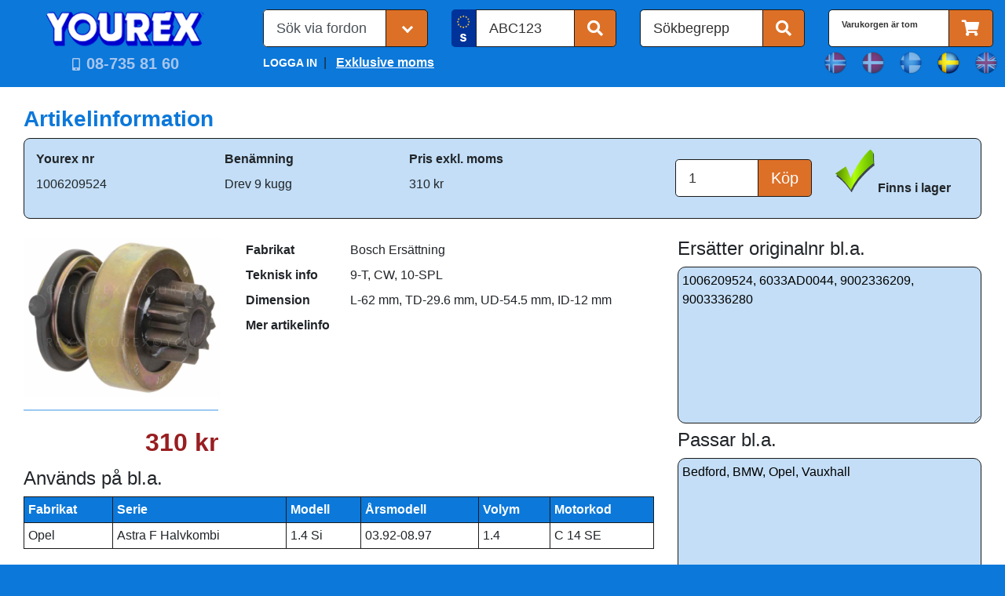

--- FILE ---
content_type: text/html; charset=utf-8
request_url: https://www.yourex.se/Article?Artnr=1006209524&Refnr=9002336209
body_size: 37403
content:


<!DOCTYPE html>

<html lang="en">
<head><meta charset="utf-8" /><meta name="viewport" content="width=device-width, initial-scale=1.0" /><title>
	9002336209 - Drev 9 kugg - Bosch Ers&#228;ttning - Starter Drev - Yourex Bilelektriska Reservdelar
</title><script src="/bundles/modernizr?v=w9fZKPSiHtN4N4FRqV7jn-3kGoQY5hHpkwFv5TfMrus1"></script>
<link rel="stylesheet" href="https://cdn.jsdelivr.net/npm/bootstrap@4.2.1/dist/css/bootstrap.min.css" integrity="sha384-GJzZqFGwb1QTTN6wy59ffF1BuGJpLSa9DkKMp0DgiMDm4iYMj70gZWKYbI706tWS" crossorigin="anonymous" /><link rel="stylesheet" href="https://cdnjs.cloudflare.com/ajax/libs/font-awesome/5.15.3/css/all.min.css" /><link href="favicon.ico" rel="shortcut icon" type="image/x-icon" /><link href="App_Themes/YOUREX_main/customizeBootstrap.css" type="text/css" rel="stylesheet" /><link href="App_Themes/YOUREX_main/Site.css" type="text/css" rel="stylesheet" /><link href="App_Themes/YOUREX_main/Site.min.css" type="text/css" rel="stylesheet" /><link href="App_Themes/YOUREX_main/Styles.css" type="text/css" rel="stylesheet" /><meta http-equiv="refresh" content="1110" /><meta name="description" content="9002336209 - Drev 9 kugg - Bosch Ersättning - Starter Drev" /><meta name="keywords" content="9002336209,1006209524,1006209524,6033AD0044,9002336209,9003336280,Drev,9,kugg,Bosch,Ersättning,Starter,Drev" /></head>

<body>
    <!-- Google Tag Manager -->
    <script async src="https://www.googletagmanager.com/gtag/js?id=G-P7102H28N2"></script>
    <script>   
        window.dataLayer = window.dataLayer || [];
        function gtag() { dataLayer.push(arguments); }
        gtag('js', new Date());
        gtag('config', 'G-P7102H28N2');
    </script>
    <!-- End Google Tag Manager -->

    

    <form method="post" action="./Article?Artnr=1006209524&amp;Refnr=9002336209" id="frmMaster">
<div class="aspNetHidden">
<input type="hidden" name="__EVENTTARGET" id="__EVENTTARGET" value="" />
<input type="hidden" name="__EVENTARGUMENT" id="__EVENTARGUMENT" value="" />
<input type="hidden" name="__LASTFOCUS" id="__LASTFOCUS" value="" />
<input type="hidden" name="__VIEWSTATE" id="__VIEWSTATE" value="3N+jBHbgK/WEdeU5AoVecx8qVOkR2VRJUJ9MpbT17hQEnIQr0Q7BLU6IAZ+qaSXeUuDpnECkYOvyyToinVix09c103Vyu/8bSltmtd1cI4OrlPS3iSuEUs+uP4hRnMNEt7Uo/IBwwOcTlopF6sioVgRgabfl2EGnCOse4boMkBjNuD6xfXqPviA6uUclfdPcqdxdFMcnGDZ6Q4vBrTXxzLCZWVTXouz+WhKx1ZlBCz6sT1a+bNjlczPm/RyZIB9xHrRHhQxNkbtjYtMKTKo7PXv58dLIb+zMDblPwAK/RrUy5RX3s7ca7sm1D2jWRtK9zVBKD+SQD25yXnT1Lag4HkWeZ0L54ilahYkl89JnROgGB5PC0697MzcH4XXOP7dadNulUQ/TSrqsN+5xGIdIoA60v9a3+i5rKYUDzMDXr2Ak0iOfxOO4RtBW35qydJruIEdc/pUTRdhdsG58ab3HqChC4T+sKnvXctV2BQsB3d8mT7r9Dz1ZEuGsIeHzglXbtjFacVzwRdcK972BIJDWpLu2ECMzJJGwpAXTOY+To9/[base64]/kxkv70Dx3UHJ7LngYcVsA0wvUMR/6VgZdBzpU49jm0gTxEYmOb8UEfCHCxqACLB0ni7I3wM3j8zaZj73bZ4cKvjFZPGehm9v5iDzOuQPYwvI6iWkHLLUcu0XFjap87NhlP30x7IMTfdKNYYQswynZEcEQVs19o+xcXRpLDSrkg2jPIK48IjdI1OupYKnU1nGUCQYIi0hSnuzQfd54YJ7/1CEAS31Kjf6zL1eviMvR7ZgVc4z2OU4WUjy+qPycaVNt25X6gIP8rxXVuKoa5DPQupNRPHpSVGE1uxXIIARG59xmpXefFkmwVyzVTYHmQo36xOxFRuNMXVAdrdxSzx5IEfF0o3gGVVF0Ab6OntX/r3+VCHg1NAX/d4hB0ccgrzWYI0ZD7itjrE8j6io5MOzY/nc5uaD3FrbT0YG0Tm72ZJW5vMtwM10RDorugVTDt3cSBbgHSShtAHTJh7o1PJKCwUiD6X26Td14d50FS6j+dZqZDfiYrF0Q297SlWH8AiVQYv6Otu7GFA/iLaSVh1XDnWOCW4cG02PahBK55CdHriLRI+m0ArkxVbarKGA0Bqjmu/1WI+79BmRWHgf9QVNnqaIAiABn1S1WX1/5ve1HSt7aFv47u6/PiAQu8WuAw13iqAU6p+j0nAktEbQ0RCuv15CnCipl0FhEhda1x/K3nakFUrHaRQFAlgdty71cUPc/sk+B3Rkx51oBdbr0PMyle7M3TTgihmvBTTosQ6hAwKUEkvnwu/RDwUygpgTlfSg0U0oWO1GgqlMiDXs5W0GbPfD2x8CEGdr5PNsnIrCm7CZErRGehU90KMKwYYstGwCZ2QPGcRiE3QjJP46neOJ0T4DGhof4vMs12BC7MaUEXudXekaYapBaiNvWYOcvvaJoKapVilx2McLipTkfUxGiVEWsuUBD2f33kcsjjswqaokc5F+lBFWeNz/[base64]/mHio11q4+8Ub2DGiOKI6MrvmLuEsjYHCoQXhMpGhjPRU6eWNE92H025oL5yOghwiuEI1C0QdlsNy8W8mBhutOKEvRBASDSAFm5FHZGhEYOnp5ZLY0FWAludgPx0Do83jZsTRtbrlaM7Zu8oympjY+9ET8LHztJ1NhQSvtR1u/K4uCzRermrVlEzrP/[base64]/9C8v60W2RMI9nazc3n2Z+aVbk44PqnIbFtFkfzEfWKoUPjmLtSZzVjpQ4xaXwg7RVwJ+M4A5Rp2/AiKZ3m1TM9hGzPpavxDRDD0+I9YgdMcqZaOvphF8Kl91SoskxONjuu3rPw/RyNDjUxqny1nJ1JOUg51BG8cHyZlVooPJBgNMVDW8JzFOkXoRoIwzJ1wQTViNjSs8bIr0c4nWK8rFf/1zCgwuPC13iH8mBM6rImeRlLsfn5wOoa4FzP1DNtdtJaOWJsH/VL8AoCGstHjDUmjd412AM9Wea1l2EfqeC6NzyCl4JCTsQRhgAnl1h1X+HSMsMaq7RE681rzkIqCFKTE8J5Krh3zRjM6Nf5MD5YpBeDdZaFtOl7I5DAjTYlphZXiP/[base64]/ByLI8XRJ2a6G34wURD/LYRIBwBb0kzyKrTRLvXjI1MvWsA2602WQqkoJE3xXNnTARnc0McnPkneYawu77PXRxVnvqy10H8dZqiFk7C6qH+gqF9hR/KwivFot82AgHF48hhXYgHOoTqRaAoF2zbR5D8WEvaEF7mJ/121iRkYWdcKQWfAnSrxeelWiYvr3rKqpMKBnaGuULCehSFsEq073PuMm+PySBKHS4R2q8xzZ6BWlJzc0QbACyuMF4mKf7bVlM4mrDEV8e+rrz8SWJv/FCYh9NgE7081NapZEGr8CcttbVBJRwHprgSkmc9gKhTROKgfs3GtgPGo1j55nqKv4LNOSfNOcyJWDmYAA73vdg1Vv2Aw+0tvkCDzSh4zlLscpuY/cSAuc62hTL7+KJ93xNkku5Ed401TdvIHzFRp3hK30J68E3ScjJxL4WWCY9GROJJCxriBHdkjEw3TRRpzQSGVIkvdGEglf2pS1Ye3p31Dg3Ca/vpmkpW27Op23T4McNswZG+MSspzaylo1moq/1LoPEm+o2vHFpdp9aBlmZcSBO3La5Zo5JYCnG3VN6GD7HWKJ/ttCoAFI+BBYjYGj8RGVmCGhoO+4WvJqP7K4d+gW1Km+ViIyEd+bRn9YwuyMWLer9vNvb/WxNZgUscASSPSngWrUj7D/vdnrP2NGC5qqIqDzg/iURRVf/zdHanHafxFoJSJ6SRUnFC5bQ2tg9iG7nTs9Ud3K87yEjPnruYBhL1WmU/RCxnnaAdcY5ZJO28lyE9+/ilDxtv1XrX2U2MXbSb9l8G2C/AyDWnXvAJGMD55sFvBig1P/hUjLQXjoGCRxoHNAAsQLre0RCX3XsyGPRA+WSx/QZ+F4NopL7YMnCPJ84MKCPx3r5WRouZa8irQheuXDbWIZq+FBIVndV1z+DPU=" />
</div>

<script type="text/javascript">
//<![CDATA[
var theForm = document.forms['frmMaster'];
if (!theForm) {
    theForm = document.frmMaster;
}
function __doPostBack(eventTarget, eventArgument) {
    if (!theForm.onsubmit || (theForm.onsubmit() != false)) {
        theForm.__EVENTTARGET.value = eventTarget;
        theForm.__EVENTARGUMENT.value = eventArgument;
        theForm.submit();
    }
}
//]]>
</script>



<script src="/bundles/MsAjaxJs?v=D6VN0fHlwFSIWjbVzi6mZyE9Ls-4LNrSSYVGRU46XF81" type="text/javascript"></script>
<script src="Scripts/jquery-3.7.0.min.js" type="text/javascript"></script>
<script src="Scripts/respond.min.js" type="text/javascript"></script>
<script src="/bundles/WebFormsJs?v=N8tymL9KraMLGAMFuPycfH3pXe6uUlRXdhtYv8A_jUU1" type="text/javascript"></script>
<div class="aspNetHidden">

	<input type="hidden" name="__VIEWSTATEGENERATOR" id="__VIEWSTATEGENERATOR" value="2173C2F0" />
	<input type="hidden" name="__SCROLLPOSITIONX" id="__SCROLLPOSITIONX" value="0" />
	<input type="hidden" name="__SCROLLPOSITIONY" id="__SCROLLPOSITIONY" value="0" />
	<input type="hidden" name="__PREVIOUSPAGE" id="__PREVIOUSPAGE" value="gBky8Qp3o4HZZbZbDHpvn9ERohwyOc3g9_BASftUHCP415wfdUljiifshxLmtdsY-8VIVZjrS12EM4jtp_d14Q2" />
	<input type="hidden" name="__EVENTVALIDATION" id="__EVENTVALIDATION" value="LO3qJJMRzBoalCpEWWNGWOZhX9fwRnnKa3easVbvEPC+anIvEYY4csy9kRkenG+6LuBuCGVywjm8BkceugbRgzhPVSLE8BMIfcOksATCqiVcAn4B/AMhuAR6QhY9elefVlK0qqmyH7ce7MHp3SYm9zXlE8sEZyw3wp+8UwLRCeooXEui+RoW4fhjDXXPUnOjww97lofvXmAyhaA/nuKAOTtDqMLxhqAZVkK9udNPiYxlYmDEFcKH0VuAEFV4kMH8RkHYHvBKs7eUlK1ohmeCI7RQzu2jXzij9hrzfV/Hs2v0nYqGozZDEZsh2qIlQxeqWdSFkPlhKJEUdhWOlx3C1nQN8D+gtsigLybK55PJ9eLYDeXwCiCDPwjTmzxguxGVopgFRArdoWyGkuTO9TqXkTuLps2cub2xmGeqRoSnUeifj1S5hfq7n7GmfKIbD1MpmGpRvpRtAHip4SsXukSaGx5B/zkAxunBpV2gbelu9a9XxPXj6Nc+E+YDQqLBW8OMQ0v7OF1DODVtfGMNs4vn5FtrBGPiWveqN2CsfcMg+9D2soCKXULKc3mEYNL7Ey/ZGk7amwk+d4Rnsa2LgAbEw/cUYl+6UujmpGkGbxC5FABKMVVNuX/dwFmEWMCGt8FGTwmCfRNNRgWiG9/bJK/[base64]/rznKqIyHWl4/fan2sSCDnJiUAxqtjhZST03Hyyi/yGB5BJzrVyvdjel4+kpetwWTJhwN0XJAoCDNeZIQVfU9qXamt2RVnknUozL/Xmvs297FVIy3jLzFb7xRtBTf5kb7cMo6W9jhANoDruJHuY/" />
</div>
        <script type="text/javascript">
//<![CDATA[
Sys.WebForms.PageRequestManager._initialize('ctl00$Scriptmanager1', 'frmMaster', [], [], [], 90, 'ctl00');
//]]>
</script>


        <header class="container py-md-2">

            <div class="row">

                <nav class="navbar navbar-light d-md-none mobile-navbar w-100">
                    <div class="w-100">
                        <button class="navbar-toggler" type="button" data-toggle="collapse" data-target="#navbarSupportedContent" aria-controls="navbarSupportedContent" aria-expanded="false" aria-label="Toggle navigation">
                            <span class="fas fa-bars fa-2x w-100"></span>
                            <span class="fas fa-search search"></span>
                        </button>
                        <input type="image" name="ctl00$btnHeaderLogoMbl" id="btnHeaderLogoMbl" class="btn-header-logo-mbl pl-2" src="App_Themes/YOUREX_main/images/global/imgHeaderLogo.png" onclick="javascript:WebForm_DoPostBackWithOptions(new WebForm_PostBackOptions(&quot;ctl00$btnHeaderLogoMbl&quot;, &quot;&quot;, false, &quot;&quot;, &quot;Default.aspx&quot;, false, false))" style="height:35px;width:154px;" />

                        
                        <select name="ctl00$ddlLanguages" onchange="javascript:setTimeout(&#39;__doPostBack(\&#39;ctl00$ddlLanguages\&#39;,\&#39;\&#39;)&#39;, 0)" id="ddlLanguages" class="select-language d-none">
	<option value="Norwegian" ID="liNO">Norwegian</option>
	<option value="Danish" ID="liDK">Danish</option>
	<option value="Finnish" ID="liFI">Finnish</option>
	<option selected="selected" value="Swedish" ID="liSE">Swedish</option>
	<option value="English" ID="liEN">English</option>

</select>

                        <button onclick="this.disabled='true'; __doPostBack('ctl00$btnShoppingCartMbl','')" id="btnShoppingCartMbl" class="btn btn-light fas fa-shopping-cart fa-2x btn-shopping-cart-mbl" type="button">
                            
                        </button>
                    </div>

                    <div class="collapse navbar-collapse" id="navbarSupportedContent">
                        <ul class="navbar-nav mr-auto pt-4 pl-3">
                            <li class="nav-item active">
                                <a id="btnLoginMbl" href="javascript:__doPostBack(&#39;ctl00$btnLoginMbl&#39;,&#39;&#39;)" style="color:White;font-weight:bold;text-decoration:none;">LOGGA IN</a>
                            </li>
                            <li class="nav-item">
                                <a id="btnSalesTaxMbl" class="nav-link" href="javascript:__doPostBack(&#39;ctl00$btnSalesTaxMbl&#39;,&#39;&#39;)" style="color:White;font-weight:bold;text-decoration:none;">Exklusive moms</a>
                            </li>
                            <li class="nav-item">
                                <a id="lnkForetagsinfoMbl" class="nav-link" href="javascript:WebForm_DoPostBackWithOptions(new WebForm_PostBackOptions(&quot;ctl00$lnkForetagsinfoMbl&quot;, &quot;&quot;, false, &quot;&quot;, &quot;Foretagsinfo.aspx&quot;, false, true))" style="color:White;font-weight:bold;text-decoration:none;">Företagsinfo</a>
                            </li>
                            <li class="nav-item">
                                <a id="lnkProduktnyheterMbl" class="nav-link" href="javascript:WebForm_DoPostBackWithOptions(new WebForm_PostBackOptions(&quot;ctl00$lnkProduktnyheterMbl&quot;, &quot;&quot;, false, &quot;&quot;, &quot;Default.aspx?ShowAllFeatures=y&quot;, false, true))" style="color:White;font-weight:bold;text-decoration:none;">Produktnyheter</a>
                            </li>
                            <li class="nav-item">
                                <a id="lnkKampanjerMbl" class="nav-link" href="javascript:WebForm_DoPostBackWithOptions(new WebForm_PostBackOptions(&quot;ctl00$lnkKampanjerMbl&quot;, &quot;&quot;, false, &quot;&quot;, &quot;Default.aspx?ShowAllCampaign=y&quot;, false, true))" style="color:White;font-weight:bold;text-decoration:none;">Kampanjer</a>
                            </li>
                            <li class="nav-item">
                                <a id="lnkVillkorMbl" class="nav-link" href="javascript:WebForm_DoPostBackWithOptions(new WebForm_PostBackOptions(&quot;ctl00$lnkVillkorMbl&quot;, &quot;&quot;, false, &quot;&quot;, &quot;Villkor.aspx&quot;, false, true))" style="color:White;font-weight:bold;text-decoration:none;">Försäljningsvillkor</a>
                            </li>

                        </ul>
                    </div>
                </nav>

                <div class="col-12 col-sm-12 col-md-3 col-lg-3">
                    <div class="row mt-1">

                        <div class="col text-center d-none d-md-block">
                            <input type="image" name="ctl00$btnHeaderLogo" id="btnHeaderLogo" src="App_Themes/YOUREX_main/images/global/imgHeaderLogo.png" onclick="javascript:WebForm_DoPostBackWithOptions(new WebForm_PostBackOptions(&quot;ctl00$btnHeaderLogo&quot;, &quot;&quot;, false, &quot;&quot;, &quot;Default.aspx&quot;, false, false))" style="height:47px;width:206px;" /><br />
                        </div>
                    </div>
                    <div class="row">
                        <div class="col text-center">
                            <div class="d-none d-md-inline-block">
                                <i class="fas fa-mobile-alt mr-1"></i>
                                <input type="submit" name="ctl00$phoneLink" value="08-735 81 60" onclick="javascript:WebForm_DoPostBackWithOptions(new WebForm_PostBackOptions(&quot;ctl00$phoneLink&quot;, &quot;&quot;, false, &quot;&quot;, &quot;Default.aspx&quot;, false, false))" id="phoneLink" class="btnHome" />
                            </div>

                            <div class="d-md-none">
                                <i class="fas fa-mobile-alt mr-1"></i>
                                <input type="submit" name="ctl00$phoneMbl" value="08-735 81 60" onclick="javascript:WebForm_DoPostBackWithOptions(new WebForm_PostBackOptions(&quot;ctl00$phoneMbl&quot;, &quot;&quot;, false, &quot;&quot;, &quot;tel:08-735%2081%2060&quot;, false, false))" id="phoneMbl" class="btnHome" />
                            </div>
                        </div>
                    </div>
                </div>

                <div class="col-12 col-sm-12 col-md-9">
                    <div class="row mt-1">
                        <div class="col-12 col-md mb-md-0 order-3 order-md-1">
                            

                            <div class="select">
                                <select name="ctl00$btnCategoryGroup1" id="btnCategoryGroup1" onchange="form.submit()" class="form-control form-control-lg">
	<option selected="selected" value="liDefault" disabled="" hidden="">S&#246;k via fordon</option>
	<option value="liAllVehicleTypes1">Generell s&#246;kning p&#229; fordon via fabrikat, serie, modell etc.</option>
	<option value="liVehicleSearch1">L&#228;tta personbilar/transportbilar som &#228;r kopplade till bilregistret</option>
	<option value="liLightVehicle1">L&#228;tta Personbilar/transportbilar/veteranfordon via fabrikat, serie, modell etc.</option>
	<option value="liHeavyVehicle1">Tunga/L&#228;tta lastbilar via fabrikat, serie, modell etc.</option>
	<option value="liEntrepenadTraktorer1">Entreprenad/traktorer via fabrikat, serie, modell etc.</option>
	<option value="liMarine1">Marin via fabrikat, serie, modell etc.</option>
	<option value="liMCMopeds1">Motorcyklar/ATV/sn&#246;skotrar via fabrikat, serie, modell etc.</option>
	<option value="liSmallEngines1">Tr&#228;dg&#229;rdsmaskiner via fabrikat, serie, modell etc.</option>
</select>
                            </div>


                        </div>
                        <div class="col-12 col-md mb-2 mb-md-0 order-2">
                            <div id="btnRegGroup" class="input-group input-group-lg">
                                <div class="input-group-prepend">
                                    
                                    <span id="spanFlag" class="input-group-text autoregSweden"></span>
                                </div>
                                <input name="ctl00$txtReg" type="text" id="txtReg" class="form-control header-search" maxlength="7" style="text-transform: uppercase;" value="ABC123" onFocus="clearPlaceholder(this)" />
                                <span class="input-group-append">
                                    <button onclick="__doPostBack('ctl00$btnReg','')" id="btnReg" class="btn btn-default fas fa-search" type="button"></button>
                                </span>
                            </div>
                        </div>
                        <div class="col-12 col-md mb-2 mb-md-0 order-1 order-md-3">
                            <div id="btnSokbegreppGroup" class="input-group input-group-lg">
                                <input name="ctl00$txtSokbegrepp" type="text" id="txtSokbegrepp" class="form-control header-search" aria-describedby="btnSokbegrepp" value="Sökbegrepp" onFocus="clearPlaceholder(this)" />
                                <div class="input-group-append">
                                    <button onclick="this.disabled='true'; __doPostBack('ctl00$btnSokbegrepp','')" id="btnSokbegrepp" class="btn btn-default fas fa-search" type="button"></button>
                                </div>
                            </div>
                        </div>
                        <div class="col-12 col-md mb-2 mb-md-0 d-none d-md-flex order-md-4">
                            <div id="btnShoppingCartGroup" class="input-group input-group-lg">
                                <span id="lblShoppingCart" class="form-control header-search" style="font-size:8pt;font-weight:bold;">Varukorgen är tom</span>
                                <span class="input-group-append">
                                    <button onclick="this.disabled='true'; __doPostBack('ctl00$btnShoppingCart','')" id="btnShoppingCart" class="btn btn-default fas fa-shopping-cart" type="button"></button>
                                    
                                </span>
                            </div>
                        </div>
                    </div>
                    <div class="row mt-1">
                        <div class="col-8 offset-2 col-sm-8 offset-sm-2 col-md-4 offset-md-0 mt-1 d-none d-md-block">
                            
                            
                            
                            <a id="btnLogin" href="javascript:__doPostBack(&#39;ctl00$btnLogin&#39;,&#39;&#39;)" style="color:White;font-weight:bold;text-decoration:none;">LOGGA IN</a>&nbsp;&nbsp;|&nbsp;&nbsp;                                    
                            <a id="btnSalesTax" href="javascript:__doPostBack(&#39;ctl00$btnSalesTax&#39;,&#39;&#39;)" style="color:White;font-weight:bold;text-decoration:underline;">Exklusive moms</a>
                        </div>
                        <div class="col-8 offset-2 col-sm-6 offset-sm-3 col-md-3 offset-md-5">
                            <div class="row">
                                <div class="col choose-language text-center">
                                    <input type="image" name="ctl00$lnkNorwegian" id="lnkNorwegian" class="dimLanguage" src="App_Themes/YOUREX_main/images/global/lnkNorwegian.png" style="height:32px;width:32px;" />
                                </div>
                                <div class="col choose-language text-center">
                                    <input type="image" name="ctl00$lnkDanish" id="lnkDanish" class="dimLanguage" src="App_Themes/YOUREX_main/images/global/lnkDanish.png" style="height:32px;width:32px;" />
                                </div>
                                <div class="col choose-language text-center">
                                    <input type="image" name="ctl00$lnkFinnish" id="lnkFinnish" class="dimLanguage" src="App_Themes/YOUREX_main/images/global/lnkFinnish.png" style="height:32px;width:32px;" />
                                </div>
                                <div class="col choose-language text-center">
                                    <input type="image" name="ctl00$lnkSwedish" id="lnkSwedish" class="setLanguage" src="App_Themes/YOUREX_main/images/global/lnkSwedish.png" style="height:32px;width:32px;" />
                                </div>
                                <div class="col choose-language text-center">
                                    <input type="image" name="ctl00$lnkEnglish" id="lnkEnglish" class="dimLanguage" src="App_Themes/YOUREX_main/images/global/lnkEnglish.png" style="height:32px;width:32px;" />
                                </div>
                            </div>
                        </div>

                    </div>
                </div>

            </div>

        </header>

        <main class="container-fluid bg-white">
            <div class="container py-4">
                <div class="row">
                    <div class="col">
                        
    <section id="middleRightContent"> 

        <div class="row">
            <div class="col">
                <span id="pageScript_lblTempContent" class="h3">Artikelinformation</span>
                <div class="card article mt-2">
                    <div class="card-body">
                        <div class="row">
                            <div class="col-12 col-md-8">
                                <table class="table table-sm table-borderless">
                                    <thead>
                                        <tr>
                                            <th>
                                                <span id="pageScript_lbl_YourexNrTitle">Yourex nr</span>
                                            </th>
                                            <th>
                                                <span id="pageScript_lbl_Description">Benämning</span>
                                            </th>
                                            <th>
                                                <span id="pageScript_lbl_CaPrisTitle">Pris exkl. moms</span>
                                            </th>
                                        </tr>
                                    </thead>
                                   <tbody>
                                       <tr>
                                           <td>
                                               <span id="pageScript_lblYourexNr">1006209524</span>
                                               
                                               </td>
                                           <td>
                                               <span id="pageScript_lblBenamning">Drev 9 kugg</span>
                                           </td>
                                           <td>
                                               <span id="pageScript_lblPrisHeader">310 kr</span>
                                           </td>
                                       </tr>
                                   </tbody>
                                </table>
                            </div>
                            <div class="col-6 col-md-2">
                                <div id="pageScript_ucBuy_pnlBuy" onkeypress="javascript:return WebForm_FireDefaultButton(event, &#39;pageScript_ucBuy_btnBuy&#39;)">
	
    <div class="input-group input-group-lg mt-3">
        <input name="ctl00$pageScript$ucBuy$txtQuantity" type="text" id="pageScript_ucBuy_txtQuantity" value="1" class="form-control header-search" aria-describedby="btnBuy" />
        <span class="input-group-append">
            <input type="submit" name="ctl00$pageScript$ucBuy$btnBuy" value="Köp" id="pageScript_ucBuy_btnBuy" class="btn btn-default" type="button" />
        </span>
    </div>

</div>






                                </div>
                            <div class="col-6 col-md-2">
                                <input type="image" name="ctl00$pageScript$btnStock" id="pageScript_btnStock" src="App_Themes/YOUREX_main/images/global/imgCheckmark.png" />
                                <span id="pageScript_lblStock" class="lblStock">Finns i lager</span>
                            </div>
                        </div>
                    </div>
                </div>
            </div>
        </div>

        <div class="row mt-4">
            <div class="col-12 col-md-8">
                <div class="row">
                    <div class="col-12 col-md-4">

                        
                        <div class="row">
                            <div class="col">
                                <img id="pageScript_ArticleImage" class="spaceArticleImage" src="BilderThumbnails/330/1/1006%20209%20524.JPG" alt="9002336209 - Drev 9 kugg - Bosch Ersättning - Starter Drev" />
                            </div>
                        </div>
                        <hr />
                        <div class="row">
                            <div class="col">
                                <span id="pageScript_lblPris" class="article-lblPris">310 kr</span><br />
                                
                                

                                
                                
                                
                                
                                
                                
                                
                            </div>
                        </div>
                    </div>

                    <div class="col-12 col-md-8">
                        <table class="table table-sm table-borderless">
                            
                            <tr>
                                <th>
                                    <span id="pageScript_lbl_Make">Fabrikat</span>
                                </th>
                                <td>
                                    <span id="pageScript_lblFabrikat">Bosch Ersättning</span>
                                </td>
                            </tr>
                            <tr>
                                <th>
                                    <span id="pageScript_lbl_TechnicalInfo">Teknisk info</span>
                                </th>
                                <td>
                                    <span id="pageScript_lblTekniskInfo">9-T, CW, 10-SPL</span>
                                </td>
                            </tr>
                            <tr>
                                <th>
                                    <span id="pageScript_lbl_Dimension">Dimension</span>
                                </th>
                                <td>
                                    <span id="pageScript_lblDimension">L-62 mm, TD-29.6 mm, UD-54.5 mm, ID-12 mm</span>
                                </td>
                            </tr>
                            <tr class="mt-2">
                                <th>
                                    <span id="pageScript_lblMoreInfoTitle">Mer artikelinfo</span>
                                </th>
                            </tr>
                            <tr>
                                <td colspan="2">
                                    <span id="pageScript_lblMoreInfo"></span>
                                </td>
                            </tr>
                        </table>
                    </div>
                </div>

                <div id="pageScript_UsedOnGrid" class="row mt-2">
                    <div class="col">
                        <span id="pageScript_lbl_UsedOn" class="h4">Används på bl.a.</span>
                        <div>
	<table class="table table-sm table-bordered table-striped table-grid-header mt-2 table-responsive-md" cellspacing="0" rules="all" border="1" id="pageScript_gvUsedOn" style="border-collapse:collapse;">
		<tr>
			<th scope="col">Fabrikat</th><th scope="col">Serie</th><th scope="col">Modell</th><th scope="col">Årsmodell</th><th scope="col">Volym</th><th scope="col">Motorkod</th>
		</tr><tr>
			<td>Opel</td><td>Astra F Halvkombi</td><td>1.4 Si</td><td>03.92-08.97</td><td>1.4</td><td>C 14 SE</td>
		</tr>
	</table>
</div>
                    </div>
                </div>
            </div>
            <div class="col-12 col-md-4">
                <div class="row">
                    <div class="col">
                        <span id="pageScript_lblReplace" class="h4">Ersätter originalnr bl.a.</span>
                        <textarea name="ctl00$pageScript$txtReplace" rows="2" cols="20" readonly="readonly" id="pageScript_txtReplace" class="txtMulti" style="height:200px;width:100%;">
1006209524, 6033AD0044, 9002336209, 9003336280</textarea>
                    </div>
                </div>
                <div class="row">
                    <div class="col">
                        <span id="pageScript_lblFitsOn" class="h4">Passar bl.a.</span>
                        <textarea name="ctl00$pageScript$txtFitsOn" rows="2" cols="20" readonly="readonly" id="pageScript_txtFitsOn" class="txtMulti" style="height:200px;width:100%;">
Bedford, BMW, Opel, Vauxhall</textarea>
                    </div>
                </div>
            </div>
        </div>
    </section>

                    </div>
                </div>
            </div>
        </main>

        <footer class="container py-2">
            <div class="row">
                <div class="col-md-6 d-flex order-2 order-md-1">
                    <div class="row">
                        <div class="col-lg-6 justify-content-center d-flex order-2 order-md-1">
                            <img src="App_Themes/YOUREX_main/images/global/Klarna.PNG" />
                        </div>
                        <div class="col-lg-6 justify-content-center d-flex order-1 order-md-2">
                            <img src="App_Themes/YOUREX_main/images/global/Paypal.png" />
                        </div>
                    </div>
                </div>
                <div class="col-md-6 d-flex order-1 order-md-2 d-md-block">
                    <div class="row">
                        
                        <div class="col">
                            <ul class="nav footer-nav float-right">
                                <li class="nav-item">
                                    <a id="lnkForetagsinfo" class="nav-link" href="javascript:WebForm_DoPostBackWithOptions(new WebForm_PostBackOptions(&quot;ctl00$lnkForetagsinfo&quot;, &quot;&quot;, false, &quot;&quot;, &quot;Foretagsinfo.aspx&quot;, false, true))">Företagsinfo</a>
                                </li>
                                <li class="nav-item">
                                    <a id="lnkInformation" class="nav-link" href="javascript:WebForm_DoPostBackWithOptions(new WebForm_PostBackOptions(&quot;ctl00$lnkInformation&quot;, &quot;&quot;, false, &quot;&quot;, &quot;Information.aspx&quot;, false, true))">Information</a>
                                </li>
                                <li class="nav-item">
                                    <a id="lnkBecomeCustomer" class="nav-link" href="javascript:WebForm_DoPostBackWithOptions(new WebForm_PostBackOptions(&quot;ctl00$lnkBecomeCustomer&quot;, &quot;&quot;, false, &quot;&quot;, &quot;BecomeCustomer.aspx&quot;, false, true))">Bli kund</a>
                                </li>
                                <li class="nav-item">
                                    <a id="lnkVillkor" class="nav-link" href="javascript:WebForm_DoPostBackWithOptions(new WebForm_PostBackOptions(&quot;ctl00$lnkVillkor&quot;, &quot;&quot;, false, &quot;&quot;, &quot;Villkor.aspx&quot;, false, true))">Försäljningsvillkor</a>
                                </li>
                                <li class="nav-item">
                                    <a id="lnkNyhetsbrev" class="nav-link" href="javascript:WebForm_DoPostBackWithOptions(new WebForm_PostBackOptions(&quot;ctl00$lnkNyhetsbrev&quot;, &quot;&quot;, false, &quot;&quot;, &quot;Newsletter.aspx&quot;, false, true))">Nyhetsbrev</a>
                                </li>
                                <li class="nav-item">
                                    <a id="lnkCookies" class="nav-link" href="javascript:WebForm_DoPostBackWithOptions(new WebForm_PostBackOptions(&quot;ctl00$lnkCookies&quot;, &quot;&quot;, false, &quot;&quot;, &quot;Cookies.aspx&quot;, false, true))">Cookies</a>
                                </li>
                            </ul>
                        </div>
                    </div>
                    
                    
                </div>
                <div class="col-12 order-3">
                    <section id="copyright" class="text-center text-md-right footer-copyright">&copy; Copyright 2026 Yourex AB</section>
                </div>
            </div>
        </footer>


        <div id="showNyhetsbrev" style="display: none">
            <div style="background: #ffffff; opacity: 0.9; height: 100%; width: 100%; position: fixed; top: 0px; left: 0px; z-index: 1500;"></div>
            <div style="color: #000000; position: absolute; top: 0%; left: 25%; z-index: 2000">
                <div class="float-left shadow" style="border-radius: 0px 0px 15px 15px; border: solid 1px #0b78da; background: #ffffff">
                    <div style="background: #0b78da; margin: 0px; padding: 45px 30px 5px 30px; color: #ffffff">
                        <h1>Stay connected!</h1>
                    </div>
                    <div style="padding: 15px 30px">
                        <p>Sign up for our Newsletter and receive e-mails with exclusive offers, promotions, product news and much more!</p>
                        <p>To subscribe to the newsletter, please fill in your e-mail address below and click on the Sign up button to proceed.</p>
                        <p class="align-center">
                            <input name="ctl00$ctl08" type="text" value="Enter your email address" class="form-control" style="width:300px;" />
                            <input type="submit" name="ctl00$btnNewsletter" value="Submit" id="btnNewsletter" /></p>
                    </div>


                </div>
            </div>
        </div>
    

<script type="text/javascript">
//<![CDATA[

theForm.oldSubmit = theForm.submit;
theForm.submit = WebForm_SaveScrollPositionSubmit;

theForm.oldOnSubmit = theForm.onsubmit;
theForm.onsubmit = WebForm_SaveScrollPositionOnSubmit;
//]]>
</script>
</form>

    <script type="text/javascript">
        function clearPlaceholder(obj) {
            obj.value = "";
        };


        (function () {
            var Autoreg = document.getElementById('txtReg');
            if (Autoreg != null) {
                Autoreg.addEventListener('keypress', function (event) {
                    if (event.keyCode == 13) {
                        event.preventDefault();
                        document.getElementById('btnReg').click();
                    }
                }
                );
            }
        }());

        (function () {
            var Search = document.getElementById('txtSokbegrepp');
            if (Search != null) {
                Search.addEventListener('keypress', function (event) {
                    if (event.keyCode == 13) {
                        event.preventDefault();
                        document.getElementById('btnSokbegrepp').click();
                    }
                }
                );
            }
        }());

        //$(function () {
        //    $(".imageconverter").each(function () {
        //        $(this).html('<img src="' + $(this).text() + '">');
        //    });
        //}());


    </script>
    <script src="https://cdn.jsdelivr.net/npm/bootstrap@4.2.1/dist/js/bootstrap.min.js" integrity="sha384-B0UglyR+jN6CkvvICOB2joaf5I4l3gm9GU6Hc1og6Ls7i6U/mkkaduKaBhlAXv9k" crossorigin="anonymous"></script>
    <script src="https://code.jquery.com/jquery-3.7.0.slim.min.js"   integrity="sha256-tG5mcZUtJsZvyKAxYLVXrmjKBVLd6VpVccqz/r4ypFE=" crossorigin="anonymous"></script>
    <script src="https://cdnjs.cloudflare.com/ajax/libs/popper.js/1.16.1/umd/popper.min.js" integrity="sha512-ubuT8Z88WxezgSqf3RLuNi5lmjstiJcyezx34yIU2gAHonIi27Na7atqzUZCOoY4CExaoFumzOsFQ2Ch+I/HCw==" crossorigin="anonymous" referrerpolicy="no-referrer"></script>
    
    

</body>
</html>


--- FILE ---
content_type: text/css
request_url: https://www.yourex.se/App_Themes/YOUREX_main/Site.min.css
body_size: 1430
content:
.input-group-lg>.form-control,.form-control-lg{font-size:18px;font-weight:400;}table.tblHeaderSearch>td{padding:5px;}.col.choose-language{padding-left:5px;padding-right:5px;}#defaultScript{width:594px;}.rightSidebar1{float:right;width:185px;margin:15px 15px 0 0;}.articleInfo{background-color:#c3def6;padding:5px 15px;margin:5px 0 0 0;border-radius:10px;border:solid 1px #1b1b1b;}.autoregInfo{background-color:#c3def6;padding:5px 15px;width:900px;border-radius:10px;border:solid 1px #1b1b1b;}.autoregDisclaimer{font-size:11px;max-width:900px;margin:10px 15px;}.wrapArticlePrice{background:#981e21;color:#fff;width:100%;padding:5px 10px;margin:5px 0 0 0;border-radius:10px;}.spaceArticleImage,.spaceArticleImage img{max-width:250px;}.plateBack{height:60px;width:217px;background-image:url(/images/global/imgPlateBack.png);margin:15px 5px 5px 0;}.img-responsive{display:block;max-width:100%;height:auto;}.txtMulti{border:solid 1px #1b1b1b;background-color:#c3def6;border-radius:10px;padding:5px;margin-top:.5rem;}.article-lblPris{color:#981e21;font-size:2rem;font-weight:800;float:right;}.article-lblExpris{font-size:1.25rem;font-weight:800;float:right;clear:right;text-align:right;}.temp-col{height:200px;width:200px;}.XmasAd{background-color:#f5f5f5;padding:0 0;margin:5px 0 0 0;border-radius:10px;border:solid 2px #0505ac;box-shadow:0 2px 5px #919191;}.XmasAd{background-color:#f5f5f5;padding:0 0;margin:5px 0 0 0;border-radius:10px;border:solid 2px #0505ac;box-shadow:0 2px 5px #919191;}#copyright{color:#fff;font-size:.7rem;font-weight:500;}